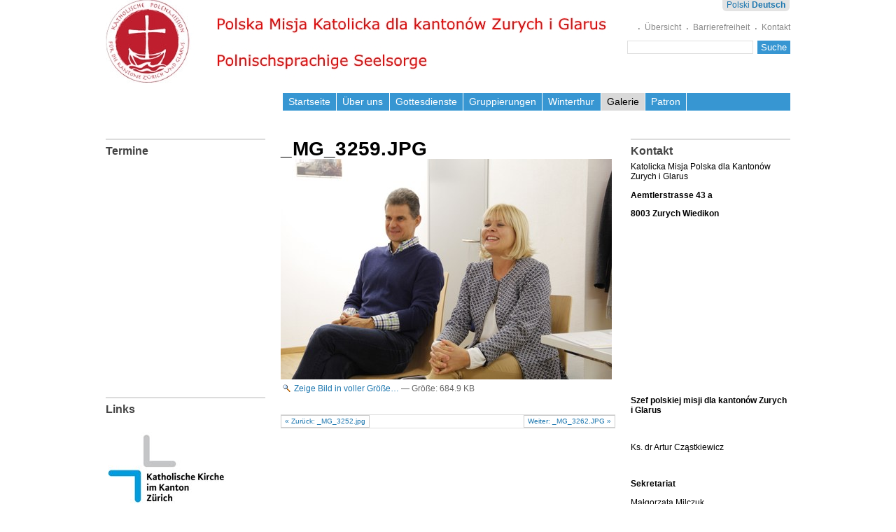

--- FILE ---
content_type: text/html;charset=utf-8
request_url: https://www.zhkath.ch/polenmission/de/galerie-1/copy_of_2017/kurs-przedmalzenski/MG_3259.JPG/view
body_size: 5181
content:

<!DOCTYPE html>

<html xmlns="http://www.w3.org/1999/xhtml" lang="de">

    
    
    
    
    


<head>
    <meta http-equiv="Content-Type" content="text/html; charset=utf-8" />

    
        <base href="https://www.zhkath.ch/polenmission/de/galerie-1/copy_of_2017/kurs-przedmalzenski/MG_3259.JPG" /><!--[if lt IE 7]></base><![endif]-->
    

    
        <meta content="2019-05-26T19:29:57+02:00" name="DC.date.modified" /><meta content="image/jpeg" name="DC.format" /><meta content="Bild" name="DC.type" /><meta content="2019-05-26T19:30:02+02:00" name="DC.date.created" /><meta content="de" name="DC.language" />

  
    <link rel="stylesheet" type="text/css" media="screen" href="https://www.zhkath.ch/polenmission/portal_css/zhkath/reset-cachekey-5b1b316c64a2dc0acabae1566d1d8c2d.css" />
    <link rel="stylesheet" type="text/css" media="screen" href="https://www.zhkath.ch/polenmission/portal_css/zhkath/base-cachekey-531654ebc81cc762ea7ac2e3a0def63f.css" />
        <!--[if lt IE 8]>    
    
    <link rel="stylesheet" type="text/css" media="screen" href="https://www.zhkath.ch/polenmission/portal_css/zhkath/IEFixes-cachekey-455c7a5f321c946aebe29a7cf7a6a482.css" />
        <![endif]-->
    
    <style type="text/css" media="screen">@import url(https://www.zhkath.ch/polenmission/portal_css/zhkath/resourceeasyslider-portlet-cachekey-dd0c260405645cf86208bda6704af876.css);</style>
    <link rel="stylesheet" type="text/css" media="screen" href="https://www.zhkath.ch/polenmission/portal_css/zhkath/resourceplone.app.multilingual.stylesheetmultilingual-cachekey-4d3dbaf78b7cf55c627b2681cb8d6ab4.css" />
    <style type="text/css" media="screen">@import url(https://www.zhkath.ch/polenmission/portal_css/zhkath/resourceplone.formwidget.autocompletejquery.autocomplete-cachekey-e684a834c5caf03045c57318bea4389d.css);</style>
    <style type="text/css" media="screen">@import url(https://www.zhkath.ch/polenmission/portal_css/zhkath/resourceplonetruegallery-portlet-cachekey-23b7c415f4df06073262a5de30344ef9.css);</style>
    <link rel="stylesheet" type="text/css" media="print" href="https://www.zhkath.ch/polenmission/portal_css/zhkath/print-cachekey-ecc77d3ee46838999ec4b20d4352b7ac.css" />
    <style type="text/css" media="handheld, screen">@import url(https://www.zhkath.ch/polenmission/portal_css/zhkath/resourcezhkath.stylesheetszhkath_mobile-cachekey-8bcbe51c8b3ed08c23ffc4001655bf9d.css);</style>
    <link rel="stylesheet" type="text/css" media="all" href="https://www.zhkath.ch/polenmission/portal_css/zhkath/ploneCustom-cachekey-6c05d895a361200e4bc29ac254ef83b0.css" />

  
  
    <script type="text/javascript" src="https://www.zhkath.ch/polenmission/portal_javascripts/zhkath/resourceplone.app.jquery-cachekey-b228e15e9761ea803c02575a84c6919b.js"></script>
    <script type="text/javascript" src="https://www.zhkath.ch/polenmission/portal_javascripts/zhkath/resourceeasyslider-portlet-cachekey-0837d2acd9d3d4f0df9e242cb3c175c7.js"></script>
    <script type="text/javascript" src="https://www.zhkath.ch/polenmission/portal_javascripts/zhkath/resourceplone.formwidget.autocompletejquery.autocomplete.min-cachekey-15599945cb483f5b036022912e1fed16.js"></script>
    <script type="text/javascript" src="https://www.zhkath.ch/polenmission/portal_javascripts/zhkath/twitterwidgets-cachekey-1d5cd8453e65b2b3fb117646ba1b4558.js"></script>



<title>_MG_3259.JPG &mdash; Deutsch</title>
        

    <link rel="canonical" href="https://www.zhkath.ch/polenmission/de/galerie-1/copy_of_2017/kurs-przedmalzenski/MG_3259.JPG" />

    <link rel="shortcut icon" type="image/x-icon" href="https://www.zhkath.ch/polenmission/favicon.ico" />
    <link rel="apple-touch-icon" href="https://www.zhkath.ch/polenmission/touch_icon.png" />


<script type="text/javascript">
        jQuery(function($){
            if (typeof($.datepicker) != "undefined"){
              $.datepicker.setDefaults(
                jQuery.extend($.datepicker.regional['de'],
                {dateFormat: 'dd.mm.yy'}));
            }
        });
        </script>


    <link rel="previous" href="https://www.zhkath.ch/polenmission/de/galerie-1/copy_of_2017/kurs-przedmalzenski/MG_3252.jpg/view" title="Go to previous item" />

    <link rel="next" href="https://www.zhkath.ch/polenmission/de/galerie-1/copy_of_2017/kurs-przedmalzenski/MG_3262.JPG/view" title="Go to next item" />





    <link rel="search" href="https://www.zhkath.ch/polenmission/de/@@search" title="Website durchsuchen" />



        
        
        
        
        

        <!-- <meta name="viewport" content="width=device-width, initial-scale=0.65, minimum-scale = 0.65, maximum-scale = 2.0" /> -->
        <meta name="viewport" content="width=device-width, initial-scale=1, minimum-scale = 0.65, maximum-scale = 2.0" />
        <meta name="generator" content="Plone - http://plone.org" />
    
</head>

<body class="template-image_view portaltype-image site-de section-galerie-1 subsection-copy_of_2017 subsection-copy_of_2017-kurs-przedmalzenski subsection-copy_of_2017-kurs-przedmalzenski-MG_3259.JPG userrole-anonymous" dir="ltr">

<div id="visual-portal-wrapper">

        <div id="portal-top" class="row">
<div class="cell width-full position-0">
            <div id="portal-header">
    <p class="hiddenStructure">
  <a accesskey="2" href="https://www.zhkath.ch/polenmission/de/galerie-1/copy_of_2017/kurs-przedmalzenski/MG_3259.JPG/view#content">Direkt zum Inhalt</a> |

  <a accesskey="6" href="https://www.zhkath.ch/polenmission/de/galerie-1/copy_of_2017/kurs-przedmalzenski/MG_3259.JPG/view#portal-globalnav">Direkt zur Navigation</a>
</p>

<ul id="portal-headeractions">

    <li id="headeraction-sitemap"><a href="https://www.zhkath.ch/polenmission/de/sitemap" title="Übersicht">Übersicht</a></li>
    <li id="headeraction-accessibility"><a href="https://www.zhkath.ch/polenmission/de/accessibility-info" title="Barrierefreiheit">Barrierefreiheit</a></li>
    <li id="headeraction-contact"><a href="https://www.zhkath.ch/polenmission/de/contact-info" title="Kontakt">Kontakt</a></li>
</ul>



<div id="portal-searchbox">

    <form id="searchGadget_form" action="https://www.zhkath.ch/polenmission/de/@@search">

        <div class="LSBox">
        <label class="hiddenStructure" for="searchGadget">Website durchsuchen</label>

        <input name="SearchableText" type="text" size="18" title="Website durchsuchen" accesskey="4" class="searchField" id="searchGadget" />

       <input type="hidden" name="sort_on" value="Date" />
       <input type="hidden" name="sort_order" value="reverse" />

        <input class="searchButton" type="submit" value="Suche" />

        <div class="searchSection">
            <input id="searchbox_currentfolder_only" class="noborder" type="checkbox" name="path" value="/polenmission/de/galerie-1/copy_of_2017/kurs-przedmalzenski" />
            <label for="searchbox_currentfolder_only" style="cursor: pointer">nur im aktuellen Bereich</label>
        </div>

        <div class="LSResult" id="LSResult"><div class="LSShadow" id="LSShadow"></div></div>
        </div>
    </form>

    <div id="portal-advanced-search" class="hiddenStructure">
        <a href="https://www.zhkath.ch/polenmission/de/@@search" accesskey="5">Erweiterte Suche…</a>
    </div>

</div>

<a id="portal-logo" title="Deutsch" accesskey="1" href="https://www.zhkath.ch/polenmission/de">
    <img src="https://www.zhkath.ch/polenmission/logo.jpg" alt="Polenmission" title="Polenmission" height="119" width="725" /></a>


    <p class="hiddenStructure">Sektionen</p>

    <ul id="portal-globalnav"><li id="portaltab-index_html" class="plain"><a href="https://www.zhkath.ch/polenmission/de" title="">Startseite</a></li><li id="portaltab-uber-uns-1" class="plain"><a href="https://www.zhkath.ch/polenmission/de/uber-uns-1" title="">Über uns</a></li><li id="portaltab-hl-messen" class="plain"><a href="https://www.zhkath.ch/polenmission/de/hl-messen" title="">Gottesdienste</a></li><li id="portaltab-gebetsgruppen" class="plain"><a href="https://www.zhkath.ch/polenmission/de/gebetsgruppen" title="Wir laden dich ganz herzlich in unsere Gruppierungen ein, bei uns findet jede Person das für sie persönlich passende Angebot">Gruppierungen</a></li><li id="portaltab-gemeinde-in-winterthur" class="plain"><a href="https://www.zhkath.ch/polenmission/de/gemeinde-in-winterthur" title="">Winterthur</a></li><li id="portaltab-galerie-1" class="selected"><a href="https://www.zhkath.ch/polenmission/de/galerie-1" title="">Galerie</a></li><li id="portaltab-patron-1" class="plain"><a
    href="https://www.zhkath.ch/polenmission/de/patron-1" title="Unser Patron Pater Maximilian Kolbe">Patron</a></li></ul>





<ul id="portal-languageselector">
    
    <li class="language-pl">
        <a href="https://www.zhkath.ch/polenmission/@@multilingual-selector/9f66824c7a2a48938747fa402d527f36/pl?post_path=/view&amp;set_language=pl" title="Polski">Polski</a>
    </li>
    
    
    <li class="currentLanguage language-de">
        <a href="https://www.zhkath.ch/polenmission/@@multilingual-selector/9f66824c7a2a48938747fa402d527f36/de?post_path=/view&amp;set_language=de" title="Deutsch">Deutsch</a>
    </li>
    
</ul>

</div>

</div>
        </div>
    <div id="portal-columns" class="row">

        <div id="portal-column-content" class="cell width-1:2 position-1:4">

            <div id="viewlet-above-content"></div>

            
                <div class="">

                    

                    

    <dl class="portalMessage info" id="kssPortalMessage" style="display:none">
        <dt>Info</dt>
        <dd></dd>
    </dl>



                    
                        <div id="content">

                            

                            

                             <div id="viewlet-above-content-title"></div>
                             
                                 
                                 
            
                <h1 id="parent-fieldname-title" class="documentFirstHeading">
                    _MG_3259.JPG
                </h1>
            
            
        
                             
                             <div id="viewlet-below-content-title">


</div>

                             
                                 
                                 
            
                
            
            
        
                             

                             <div id="viewlet-above-content-body"></div>
                             <div id="content-core">
                                 
        
            <a href="https://www.zhkath.ch/polenmission/de/galerie-1/copy_of_2017/kurs-przedmalzenski/MG_3259.JPG/image_view_fullscreen" class="discreet">
                <img src="https://www.zhkath.ch/polenmission/de/galerie-1/copy_of_2017/kurs-przedmalzenski/MG_3259.JPG/image_fullwidth" alt="_MG_3259.JPG" title="_MG_3259.JPG" height="315" width="473" />
                <br />
                <span class="visualNoPrint">
                    <img src="https://www.zhkath.ch/polenmission/search_icon.png" alt="" title="" height="13" width="16" />
                    <span>Zeige Bild in voller Größe…</span>
                </span>
            </a>

            <span class="discreet visualNoPrint">
            &mdash;
                <span>Größe</span>:

                <span>684.9 KB</span>

                
            </span>
        
    
                             </div>
                             <div id="viewlet-below-content-body">



    <div class="visualClear"><!-- --></div>

    <div class="documentActions">
        

        

    </div>



</div>

                            
                        </div>
                    

                    
                </div>
            

            <div id="viewlet-below-content">



    

        <div class="listingBar">

          
            <a class="previous" href="https://www.zhkath.ch/polenmission/de/galerie-1/copy_of_2017/kurs-przedmalzenski/MG_3252.jpg/view" title="Zum vorherigen">
                «
                Zurück: _MG_3252.jpg
            </a>
          


            <a class="next" href="https://www.zhkath.ch/polenmission/de/galerie-1/copy_of_2017/kurs-przedmalzenski/MG_3262.JPG/view" title="Zum nächsten">
               Weiter: _MG_3262.JPG
                »
            </a>

          &nbsp;

       </div>

   





</div>
        </div>

        
        <div id="portal-column-one" class="cell width-1:4 position-0">
            
                
<div class="portletWrapper" data-portlethash="706c6f6e652e6c656674636f6c756d6e0a636f6e746578740a2f706f6c656e6d697373696f6e2f64650a7465726d696e65" id="portletwrapper-706c6f6e652e6c656674636f6c756d6e0a636f6e746578740a2f706f6c656e6d697373696f6e2f64650a7465726d696e65">
<dl class="portlet portletStaticText portlet-static-termine">

    <dt class="portletHeader">
        <span class="portletTopLeft"></span>
        <span>
           Termine
        </span>
        <span class="portletTopRight"></span>
    </dt>

    <dd class="portletItem odd">
        <p><iframe frameborder="0" height="300" scrolling="no" src="https://calendar.google.com/calendar/embed?mode=AGENDA&amp;amp;height=300&amp;wkst=1&amp;hl=de&amp;bgcolor=%23ffffff&amp;src=mi8bdjt1mgu6levug9kbmehh98%40group.calendar.google.com&amp;color=%23B1440E&amp;ctz=Europe%2FZurich" width="200"></iframe></p>
        
            <span class="portletBottomLeft"></span>
            <span class="portletBottomRight"></span>
        
    </dd>
    
    

</dl>
</div>

<div class="portletWrapper" data-portlethash="706c6f6e652e6c656674636f6c756d6e0a636f6e746578740a2f706f6c656e6d697373696f6e2f64650a6c696e6b73" id="portletwrapper-706c6f6e652e6c656674636f6c756d6e0a636f6e746578740a2f706f6c656e6d697373696f6e2f64650a6c696e6b73">
<dl class="portlet portletStaticText portlet-static-links">

    <dt class="portletHeader">
        <span class="portletTopLeft"></span>
        <span>
           Links
        </span>
        <span class="portletTopRight"></span>
    </dt>

    <dd class="portletItem odd">
        <p><a class="external-link" href="http://www.zh.kath.ch" target="_blank" title="Katholische Kirche in Kanton Zurich"> <img src="https://www.zhkath.ch/polenmission/pl/obrazki/logoZH.jpg/@@images/3b9ee60d-a24f-452c-a870-fc6cb8fa19bd.jpeg" alt="Katholische Kirche in Kanton Zurich" class="image-inline" title="Katholische Kirche in Kanton Zurich" /><br /><br /></a></p>
<h2><a title="" href="https://www.zhkath.ch/polenmission/de/newsleter" class="internal-link" target="_self"><img src="https://www.zhkath.ch/polenmission/pl/obrazki/newsletter-logo/@@images/6d2f7765-4276-4fa5-bc33-1534af463399.png" alt="Zapisz się" class="image-inline" title="Newsletter logo" /></a></h2>
<p> </p>
<h2><a class="external-link" href="http://polskamisja.ch" target="_blank" title="Polska Misja w Szwajcarii"><img src="https://www.zhkath.ch/polenmission/pl/obrazki/logoPMKch.png" alt="PMK Szwajcaria" class="image-inline" title="PMK Szwajcaria" /></a></h2>
<p><strong>PMK in der Schweiz<br /> </strong></p>
<p> </p>
<p> </p>
        
            <span class="portletBottomLeft"></span>
            <span class="portletBottomRight"></span>
        
    </dd>
    
    

</dl>
</div>




            
        </div>

        <div id="portal-column-two" class="cell width-1:4 position-3:4">
            
                
<div class="portletWrapper" data-portlethash="706c6f6e652e7269676874636f6c756d6e0a636f6e746578740a2f706f6c656e6d697373696f6e2f64650a6b6f6e74616b74" id="portletwrapper-706c6f6e652e7269676874636f6c756d6e0a636f6e746578740a2f706f6c656e6d697373696f6e2f64650a6b6f6e74616b74">
<dl class="portlet portletStaticText portlet-static-kontakt">

    <dt class="portletHeader">
        <span class="portletTopLeft"></span>
        <span>
           Kontakt
        </span>
        <span class="portletTopRight"></span>
    </dt>

    <dd class="portletItem odd">
        <p><span dir="auto" style="vertical-align: inherit; "><span dir="auto" style="vertical-align: inherit; ">Katolicka Misja Polska dla Kantonów Zurych i Glarus </span></span></p>
<p><strong><span dir="auto" style="vertical-align: inherit; "><span dir="auto" style="vertical-align: inherit; ">Aemtlerstrasse 43 a</span></span></strong></p>
<p><strong><span dir="auto" style="vertical-align: inherit; "><span dir="auto" style="vertical-align: inherit; ">8003 Zurych Wiedikon</span></span></strong></p>
<p> <iframe frameborder="0" height="200" src="https://www.google.com/maps/embed?pb=!1m18!1m12!1m3!1d2702.028808780769!2d8.514837700000006!3d47.372356200000006!2m3!1f0!2f0!3f0!3m2!1i1024!2i768!4f13.1!3m3!1m2!1s0x47900a219fed9fe9%3A0x1280b814b17630d9!2sAemtlerstrasse+41%2C+8003+Z%C3%BCrich!5e0!3m2!1sen!2sch!4v1425848658215" style="" width="222"></iframe></p>
<p> </p>
<p><strong><span dir="auto" style="vertical-align: inherit; "><span dir="auto" style="vertical-align: inherit; ">Szef polskiej misji dla kantonów Zurych i Glarus</span></span></strong></p>
<p> </p>
<p><span dir="auto" style="vertical-align: inherit; "><span dir="auto" style="vertical-align: inherit; ">Ks. dr Artur Cząstkiewicz</span></span></p>
<p> </p>
<p><b><span dir="auto" style="vertical-align: inherit; "><span dir="auto" style="vertical-align: inherit; ">Sekretariat</span></span></b></p>
<p><span dir="auto" style="vertical-align: inherit; "><span dir="auto" style="vertical-align: inherit; ">Małgorzata Milczuk</span></span></p>
<p><span dir="auto" style="vertical-align: inherit; "><span dir="auto" style="vertical-align: inherit; ">Katarzyna Rutkowska</span></span></p>
<p> </p>
<p><em><span dir="auto" style="vertical-align: inherit; "><span dir="auto" style="vertical-align: inherit; ">Prosimy o umawianie wszystkich wizyt telefonicznie.</span></span></em></p>
<p><strong> </strong> </p>
<p><strong> </strong></p>
<p><strong></strong><span dir="auto" style="vertical-align: inherit; "><span dir="auto" style="vertical-align: inherit; ">Wtorek 9:30 - 12:00</span></span></p>
<p><span dir="auto" style="vertical-align: inherit; "><span dir="auto" style="vertical-align: inherit; ">            13:30 - 18:00</span></span></p>
<p><span dir="auto" style="vertical-align: inherit; "><span dir="auto" style="vertical-align: inherit; ">Czwartek 9:30 - 12:00</span></span></p>
<p><span dir="auto" style="vertical-align: inherit; "><span dir="auto" style="vertical-align: inherit; ">             13:30 - 18:00  </span></span><strong> </strong></p>
<p><span dir="auto" style="vertical-align: inherit; "><span dir="auto" style="vertical-align: inherit; ">Niedziela 13:30 - 14:15 </span></span></p>
<p> </p>
<p><span><span dir="auto" style="vertical-align: inherit; "><span dir="auto" style="vertical-align: inherit; ">Tel. 044 461 47 10</span></span></span></p>
<p><span dir="auto" style="vertical-align: inherit; "><span dir="auto" style="vertical-align: inherit; ">misja.zurich.sekretariat@gmail.com</span></span></p>
<p> </p>
<p><strong><span dir="auto" style="vertical-align: inherit; "><span dir="auto" style="vertical-align: inherit; ">Ważne informacje</span></span></strong><span dir="auto" style="vertical-align: inherit; "><span dir="auto" style="vertical-align: inherit; "> :</span></span></p>
<p><b><span dir="auto" style="vertical-align: inherit; "><span dir="auto" style="vertical-align: inherit; ">W nagłych wypadkach można się z nami skontaktować pod numerem telefonu 079 513 56 96.</span></span><br /></b></p>
<p><strong> </strong></p>
<p><strong><span dir="auto" style="vertical-align: inherit; "><span dir="auto" style="vertical-align: inherit; ">Konto pocztowe: </span></span></strong></p>
<p><span dir="auto" style="vertical-align: inherit; "><span dir="auto" style="vertical-align: inherit; ">Katolicka Misja Polska</span></span></p>
<p><span dir="auto" style="vertical-align: inherit; "><span dir="auto" style="vertical-align: inherit; ">IBAN PostFinance </span></span><br /><span dir="auto" style="vertical-align: inherit; "><span dir="auto" style="vertical-align: inherit; ">: CH02 0900 0000 8007 4005 7</span></span></p>
        
            <span class="portletBottomLeft"></span>
            <span class="portletBottomRight"></span>
        
    </dd>
    
    

</dl>
</div>




            
        </div>
        
    </div>


    <div id="portal-footer-wrapper" class="row">
        <div class="cell width-full position-0">
            <div class="row">
    <div class="cell width-full position-0">

        <div id="portal-footer">

<ul id="portal-footer-footeractions">
    
    <li class="firstitem">&copy; 2026 Katholische Kirche im Kanton Zürich</li>

	
</ul>

<ul id="portal-footer-useractions">

    <li id="useraction-login"><a href="https://www.zhkath.ch/polenmission/de/login" title="Anmelden">Anmelden</a></li>
</ul>





        </div>

    </div>
</div>

<div id="bottom_bar" class="sticky">
			<ul class="no-list">
				<li id="bottom_bar_toggle_nl">
					<button id="toggle_nl">Newsletter abonnieren</button>
					<div id="nlbox"></div>
				</li>
			</ul>
</div>
        </div>
    </div>



</div>
</body>
</html>





--- FILE ---
content_type: text/css;charset=utf-8
request_url: https://www.zhkath.ch/polenmission/portal_css/zhkath/ploneCustom-cachekey-6c05d895a361200e4bc29ac254ef83b0.css
body_size: 151
content:

/* - ploneCustom.css - */
@media all {
/* https://www.zhkath.ch/polenmission/portal_css/ploneCustom.css?original=1 */
#portal-languageselector {
position: absolute;
}
}

